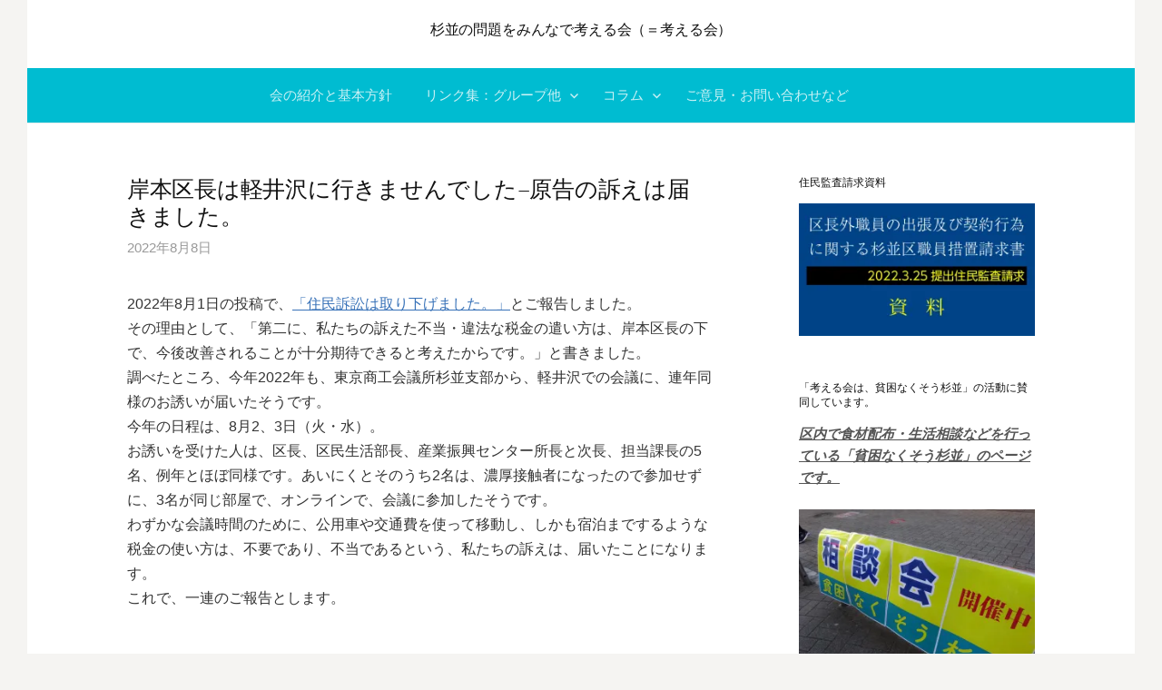

--- FILE ---
content_type: text/html; charset=UTF-8
request_url: http://suginami.kangaeru.tokyo/?p=2115
body_size: 13610
content:
<!DOCTYPE html>
<!--[if IE 8]>
<html class="ie8" lang="ja">
<![endif]-->
<!--[if !(IE 8) ]><!-->
<html lang="ja">
<!--<![endif]-->
<head>
<meta charset="UTF-8">
<meta name="viewport" content="width=device-width, initial-scale=1">
<link rel="profile" href="http://gmpg.org/xfn/11">
<link rel="pingback" href="http://suginami.kangaeru.tokyo/xmlrpc.php">
<!--[if lt IE 9]>
<script src="http://suginami.kangaeru.tokyo/wp-content/themes/first/js/html5shiv.js"></script>
<![endif]-->
<title>岸本区長は軽井沢に行きませんでした&#8211;原告の訴えは届きました。 &#8211; 杉並の問題をみんなで考える会（＝考える会）</title>
<meta name='robots' content='max-image-preview:large' />
<link rel='dns-prefetch' href='//stats.wp.com' />
<link rel='dns-prefetch' href='//fonts.googleapis.com' />
<link rel='dns-prefetch' href='//v0.wordpress.com' />
<link rel='dns-prefetch' href='//i0.wp.com' />
<link rel="alternate" type="application/rss+xml" title="杉並の問題をみんなで考える会（＝考える会） &raquo; フィード" href="http://suginami.kangaeru.tokyo/?feed=rss2" />
<link rel="alternate" type="application/rss+xml" title="杉並の問題をみんなで考える会（＝考える会） &raquo; コメントフィード" href="http://suginami.kangaeru.tokyo/?feed=comments-rss2" />
<script type="text/javascript">
window._wpemojiSettings = {"baseUrl":"https:\/\/s.w.org\/images\/core\/emoji\/14.0.0\/72x72\/","ext":".png","svgUrl":"https:\/\/s.w.org\/images\/core\/emoji\/14.0.0\/svg\/","svgExt":".svg","source":{"concatemoji":"http:\/\/suginami.kangaeru.tokyo\/wp-includes\/js\/wp-emoji-release.min.js?ver=6.2.8"}};
/*! This file is auto-generated */
!function(e,a,t){var n,r,o,i=a.createElement("canvas"),p=i.getContext&&i.getContext("2d");function s(e,t){p.clearRect(0,0,i.width,i.height),p.fillText(e,0,0);e=i.toDataURL();return p.clearRect(0,0,i.width,i.height),p.fillText(t,0,0),e===i.toDataURL()}function c(e){var t=a.createElement("script");t.src=e,t.defer=t.type="text/javascript",a.getElementsByTagName("head")[0].appendChild(t)}for(o=Array("flag","emoji"),t.supports={everything:!0,everythingExceptFlag:!0},r=0;r<o.length;r++)t.supports[o[r]]=function(e){if(p&&p.fillText)switch(p.textBaseline="top",p.font="600 32px Arial",e){case"flag":return s("\ud83c\udff3\ufe0f\u200d\u26a7\ufe0f","\ud83c\udff3\ufe0f\u200b\u26a7\ufe0f")?!1:!s("\ud83c\uddfa\ud83c\uddf3","\ud83c\uddfa\u200b\ud83c\uddf3")&&!s("\ud83c\udff4\udb40\udc67\udb40\udc62\udb40\udc65\udb40\udc6e\udb40\udc67\udb40\udc7f","\ud83c\udff4\u200b\udb40\udc67\u200b\udb40\udc62\u200b\udb40\udc65\u200b\udb40\udc6e\u200b\udb40\udc67\u200b\udb40\udc7f");case"emoji":return!s("\ud83e\udef1\ud83c\udffb\u200d\ud83e\udef2\ud83c\udfff","\ud83e\udef1\ud83c\udffb\u200b\ud83e\udef2\ud83c\udfff")}return!1}(o[r]),t.supports.everything=t.supports.everything&&t.supports[o[r]],"flag"!==o[r]&&(t.supports.everythingExceptFlag=t.supports.everythingExceptFlag&&t.supports[o[r]]);t.supports.everythingExceptFlag=t.supports.everythingExceptFlag&&!t.supports.flag,t.DOMReady=!1,t.readyCallback=function(){t.DOMReady=!0},t.supports.everything||(n=function(){t.readyCallback()},a.addEventListener?(a.addEventListener("DOMContentLoaded",n,!1),e.addEventListener("load",n,!1)):(e.attachEvent("onload",n),a.attachEvent("onreadystatechange",function(){"complete"===a.readyState&&t.readyCallback()})),(e=t.source||{}).concatemoji?c(e.concatemoji):e.wpemoji&&e.twemoji&&(c(e.twemoji),c(e.wpemoji)))}(window,document,window._wpemojiSettings);
</script>
<style type="text/css">
img.wp-smiley,
img.emoji {
	display: inline !important;
	border: none !important;
	box-shadow: none !important;
	height: 1em !important;
	width: 1em !important;
	margin: 0 0.07em !important;
	vertical-align: -0.1em !important;
	background: none !important;
	padding: 0 !important;
}
</style>
	<link rel='stylesheet' id='wp-block-library-css' href='http://suginami.kangaeru.tokyo/wp-includes/css/dist/block-library/style.min.css?ver=6.2.8' type='text/css' media='all' />
<style id='wp-block-library-inline-css' type='text/css'>
.has-text-align-justify{text-align:justify;}
</style>
<link rel='stylesheet' id='mediaelement-css' href='http://suginami.kangaeru.tokyo/wp-includes/js/mediaelement/mediaelementplayer-legacy.min.css?ver=4.2.17' type='text/css' media='all' />
<link rel='stylesheet' id='wp-mediaelement-css' href='http://suginami.kangaeru.tokyo/wp-includes/js/mediaelement/wp-mediaelement.min.css?ver=6.2.8' type='text/css' media='all' />
<link rel='stylesheet' id='classic-theme-styles-css' href='http://suginami.kangaeru.tokyo/wp-includes/css/classic-themes.min.css?ver=6.2.8' type='text/css' media='all' />
<style id='global-styles-inline-css' type='text/css'>
body{--wp--preset--color--black: #000000;--wp--preset--color--cyan-bluish-gray: #abb8c3;--wp--preset--color--white: #ffffff;--wp--preset--color--pale-pink: #f78da7;--wp--preset--color--vivid-red: #cf2e2e;--wp--preset--color--luminous-vivid-orange: #ff6900;--wp--preset--color--luminous-vivid-amber: #fcb900;--wp--preset--color--light-green-cyan: #7bdcb5;--wp--preset--color--vivid-green-cyan: #00d084;--wp--preset--color--pale-cyan-blue: #8ed1fc;--wp--preset--color--vivid-cyan-blue: #0693e3;--wp--preset--color--vivid-purple: #9b51e0;--wp--preset--gradient--vivid-cyan-blue-to-vivid-purple: linear-gradient(135deg,rgba(6,147,227,1) 0%,rgb(155,81,224) 100%);--wp--preset--gradient--light-green-cyan-to-vivid-green-cyan: linear-gradient(135deg,rgb(122,220,180) 0%,rgb(0,208,130) 100%);--wp--preset--gradient--luminous-vivid-amber-to-luminous-vivid-orange: linear-gradient(135deg,rgba(252,185,0,1) 0%,rgba(255,105,0,1) 100%);--wp--preset--gradient--luminous-vivid-orange-to-vivid-red: linear-gradient(135deg,rgba(255,105,0,1) 0%,rgb(207,46,46) 100%);--wp--preset--gradient--very-light-gray-to-cyan-bluish-gray: linear-gradient(135deg,rgb(238,238,238) 0%,rgb(169,184,195) 100%);--wp--preset--gradient--cool-to-warm-spectrum: linear-gradient(135deg,rgb(74,234,220) 0%,rgb(151,120,209) 20%,rgb(207,42,186) 40%,rgb(238,44,130) 60%,rgb(251,105,98) 80%,rgb(254,248,76) 100%);--wp--preset--gradient--blush-light-purple: linear-gradient(135deg,rgb(255,206,236) 0%,rgb(152,150,240) 100%);--wp--preset--gradient--blush-bordeaux: linear-gradient(135deg,rgb(254,205,165) 0%,rgb(254,45,45) 50%,rgb(107,0,62) 100%);--wp--preset--gradient--luminous-dusk: linear-gradient(135deg,rgb(255,203,112) 0%,rgb(199,81,192) 50%,rgb(65,88,208) 100%);--wp--preset--gradient--pale-ocean: linear-gradient(135deg,rgb(255,245,203) 0%,rgb(182,227,212) 50%,rgb(51,167,181) 100%);--wp--preset--gradient--electric-grass: linear-gradient(135deg,rgb(202,248,128) 0%,rgb(113,206,126) 100%);--wp--preset--gradient--midnight: linear-gradient(135deg,rgb(2,3,129) 0%,rgb(40,116,252) 100%);--wp--preset--duotone--dark-grayscale: url('#wp-duotone-dark-grayscale');--wp--preset--duotone--grayscale: url('#wp-duotone-grayscale');--wp--preset--duotone--purple-yellow: url('#wp-duotone-purple-yellow');--wp--preset--duotone--blue-red: url('#wp-duotone-blue-red');--wp--preset--duotone--midnight: url('#wp-duotone-midnight');--wp--preset--duotone--magenta-yellow: url('#wp-duotone-magenta-yellow');--wp--preset--duotone--purple-green: url('#wp-duotone-purple-green');--wp--preset--duotone--blue-orange: url('#wp-duotone-blue-orange');--wp--preset--font-size--small: 13px;--wp--preset--font-size--medium: 20px;--wp--preset--font-size--large: 36px;--wp--preset--font-size--x-large: 42px;--wp--preset--spacing--20: 0.44rem;--wp--preset--spacing--30: 0.67rem;--wp--preset--spacing--40: 1rem;--wp--preset--spacing--50: 1.5rem;--wp--preset--spacing--60: 2.25rem;--wp--preset--spacing--70: 3.38rem;--wp--preset--spacing--80: 5.06rem;--wp--preset--shadow--natural: 6px 6px 9px rgba(0, 0, 0, 0.2);--wp--preset--shadow--deep: 12px 12px 50px rgba(0, 0, 0, 0.4);--wp--preset--shadow--sharp: 6px 6px 0px rgba(0, 0, 0, 0.2);--wp--preset--shadow--outlined: 6px 6px 0px -3px rgba(255, 255, 255, 1), 6px 6px rgba(0, 0, 0, 1);--wp--preset--shadow--crisp: 6px 6px 0px rgba(0, 0, 0, 1);}:where(.is-layout-flex){gap: 0.5em;}body .is-layout-flow > .alignleft{float: left;margin-inline-start: 0;margin-inline-end: 2em;}body .is-layout-flow > .alignright{float: right;margin-inline-start: 2em;margin-inline-end: 0;}body .is-layout-flow > .aligncenter{margin-left: auto !important;margin-right: auto !important;}body .is-layout-constrained > .alignleft{float: left;margin-inline-start: 0;margin-inline-end: 2em;}body .is-layout-constrained > .alignright{float: right;margin-inline-start: 2em;margin-inline-end: 0;}body .is-layout-constrained > .aligncenter{margin-left: auto !important;margin-right: auto !important;}body .is-layout-constrained > :where(:not(.alignleft):not(.alignright):not(.alignfull)){max-width: var(--wp--style--global--content-size);margin-left: auto !important;margin-right: auto !important;}body .is-layout-constrained > .alignwide{max-width: var(--wp--style--global--wide-size);}body .is-layout-flex{display: flex;}body .is-layout-flex{flex-wrap: wrap;align-items: center;}body .is-layout-flex > *{margin: 0;}:where(.wp-block-columns.is-layout-flex){gap: 2em;}.has-black-color{color: var(--wp--preset--color--black) !important;}.has-cyan-bluish-gray-color{color: var(--wp--preset--color--cyan-bluish-gray) !important;}.has-white-color{color: var(--wp--preset--color--white) !important;}.has-pale-pink-color{color: var(--wp--preset--color--pale-pink) !important;}.has-vivid-red-color{color: var(--wp--preset--color--vivid-red) !important;}.has-luminous-vivid-orange-color{color: var(--wp--preset--color--luminous-vivid-orange) !important;}.has-luminous-vivid-amber-color{color: var(--wp--preset--color--luminous-vivid-amber) !important;}.has-light-green-cyan-color{color: var(--wp--preset--color--light-green-cyan) !important;}.has-vivid-green-cyan-color{color: var(--wp--preset--color--vivid-green-cyan) !important;}.has-pale-cyan-blue-color{color: var(--wp--preset--color--pale-cyan-blue) !important;}.has-vivid-cyan-blue-color{color: var(--wp--preset--color--vivid-cyan-blue) !important;}.has-vivid-purple-color{color: var(--wp--preset--color--vivid-purple) !important;}.has-black-background-color{background-color: var(--wp--preset--color--black) !important;}.has-cyan-bluish-gray-background-color{background-color: var(--wp--preset--color--cyan-bluish-gray) !important;}.has-white-background-color{background-color: var(--wp--preset--color--white) !important;}.has-pale-pink-background-color{background-color: var(--wp--preset--color--pale-pink) !important;}.has-vivid-red-background-color{background-color: var(--wp--preset--color--vivid-red) !important;}.has-luminous-vivid-orange-background-color{background-color: var(--wp--preset--color--luminous-vivid-orange) !important;}.has-luminous-vivid-amber-background-color{background-color: var(--wp--preset--color--luminous-vivid-amber) !important;}.has-light-green-cyan-background-color{background-color: var(--wp--preset--color--light-green-cyan) !important;}.has-vivid-green-cyan-background-color{background-color: var(--wp--preset--color--vivid-green-cyan) !important;}.has-pale-cyan-blue-background-color{background-color: var(--wp--preset--color--pale-cyan-blue) !important;}.has-vivid-cyan-blue-background-color{background-color: var(--wp--preset--color--vivid-cyan-blue) !important;}.has-vivid-purple-background-color{background-color: var(--wp--preset--color--vivid-purple) !important;}.has-black-border-color{border-color: var(--wp--preset--color--black) !important;}.has-cyan-bluish-gray-border-color{border-color: var(--wp--preset--color--cyan-bluish-gray) !important;}.has-white-border-color{border-color: var(--wp--preset--color--white) !important;}.has-pale-pink-border-color{border-color: var(--wp--preset--color--pale-pink) !important;}.has-vivid-red-border-color{border-color: var(--wp--preset--color--vivid-red) !important;}.has-luminous-vivid-orange-border-color{border-color: var(--wp--preset--color--luminous-vivid-orange) !important;}.has-luminous-vivid-amber-border-color{border-color: var(--wp--preset--color--luminous-vivid-amber) !important;}.has-light-green-cyan-border-color{border-color: var(--wp--preset--color--light-green-cyan) !important;}.has-vivid-green-cyan-border-color{border-color: var(--wp--preset--color--vivid-green-cyan) !important;}.has-pale-cyan-blue-border-color{border-color: var(--wp--preset--color--pale-cyan-blue) !important;}.has-vivid-cyan-blue-border-color{border-color: var(--wp--preset--color--vivid-cyan-blue) !important;}.has-vivid-purple-border-color{border-color: var(--wp--preset--color--vivid-purple) !important;}.has-vivid-cyan-blue-to-vivid-purple-gradient-background{background: var(--wp--preset--gradient--vivid-cyan-blue-to-vivid-purple) !important;}.has-light-green-cyan-to-vivid-green-cyan-gradient-background{background: var(--wp--preset--gradient--light-green-cyan-to-vivid-green-cyan) !important;}.has-luminous-vivid-amber-to-luminous-vivid-orange-gradient-background{background: var(--wp--preset--gradient--luminous-vivid-amber-to-luminous-vivid-orange) !important;}.has-luminous-vivid-orange-to-vivid-red-gradient-background{background: var(--wp--preset--gradient--luminous-vivid-orange-to-vivid-red) !important;}.has-very-light-gray-to-cyan-bluish-gray-gradient-background{background: var(--wp--preset--gradient--very-light-gray-to-cyan-bluish-gray) !important;}.has-cool-to-warm-spectrum-gradient-background{background: var(--wp--preset--gradient--cool-to-warm-spectrum) !important;}.has-blush-light-purple-gradient-background{background: var(--wp--preset--gradient--blush-light-purple) !important;}.has-blush-bordeaux-gradient-background{background: var(--wp--preset--gradient--blush-bordeaux) !important;}.has-luminous-dusk-gradient-background{background: var(--wp--preset--gradient--luminous-dusk) !important;}.has-pale-ocean-gradient-background{background: var(--wp--preset--gradient--pale-ocean) !important;}.has-electric-grass-gradient-background{background: var(--wp--preset--gradient--electric-grass) !important;}.has-midnight-gradient-background{background: var(--wp--preset--gradient--midnight) !important;}.has-small-font-size{font-size: var(--wp--preset--font-size--small) !important;}.has-medium-font-size{font-size: var(--wp--preset--font-size--medium) !important;}.has-large-font-size{font-size: var(--wp--preset--font-size--large) !important;}.has-x-large-font-size{font-size: var(--wp--preset--font-size--x-large) !important;}
.wp-block-navigation a:where(:not(.wp-element-button)){color: inherit;}
:where(.wp-block-columns.is-layout-flex){gap: 2em;}
.wp-block-pullquote{font-size: 1.5em;line-height: 1.6;}
</style>
<link rel='stylesheet' id='first-font-css' href='https://fonts.googleapis.com/css?family=Source+Sans+Pro%3A400%2C400italic%2C600%2C700%7CPlayfair+Display%3A400&#038;subset=latin%2Clatin-ext' type='text/css' media='all' />
<link rel='stylesheet' id='first-genericons-css' href='http://suginami.kangaeru.tokyo/wp-content/themes/first/genericons/genericons.css?ver=3.3' type='text/css' media='all' />
<link rel='stylesheet' id='first-normalize-css' href='http://suginami.kangaeru.tokyo/wp-content/themes/first/css/normalize.css?ver=3.0.2' type='text/css' media='all' />
<link rel='stylesheet' id='first-style-css' href='http://suginami.kangaeru.tokyo/wp-content/themes/first/style.css?ver=2.0.4' type='text/css' media='all' />
<!--[if IE 8]>
<link rel='stylesheet' id='first-non-responsive-css' href='http://suginami.kangaeru.tokyo/wp-content/themes/first/css/non-responsive.css' type='text/css' media='all' />
<![endif]-->
<link rel='stylesheet' id='first-style-ja-css' href='http://suginami.kangaeru.tokyo/wp-content/themes/first/css/ja.css' type='text/css' media='all' />
<link rel='stylesheet' id='fancybox-css' href='http://suginami.kangaeru.tokyo/wp-content/plugins/easy-fancybox/css/jquery.fancybox.min.css?ver=1.3.24' type='text/css' media='screen' />
<!--[if lt IE 9]>
<link rel='stylesheet' id='fancybox-ie-css' href='http://suginami.kangaeru.tokyo/wp-content/plugins/easy-fancybox/css/jquery.fancybox-ie.min.css?ver=1.3.24' type='text/css' media='screen' />
<style id='fancybox-ie-inline-css' type='text/css'>
/* IE6 */
.fancybox-ie6 #fancybox-close{background:transparent;filter:progid:DXImageTransform.Microsoft.AlphaImageLoader(src="http://suginami.kangaeru.tokyo/wp-content/plugins/easy-fancybox/images/fancy_close.png",sizingMethod="scale")}
.fancybox-ie6 #fancybox-left-ico{background:transparent;filter:progid:DXImageTransform.Microsoft.AlphaImageLoader(src="http://suginami.kangaeru.tokyo/wp-content/plugins/easy-fancybox/images/fancy_nav_left.png",sizingMethod="scale")}
.fancybox-ie6 #fancybox-right-ico{background:transparent;filter:progid:DXImageTransform.Microsoft.AlphaImageLoader(src="http://suginami.kangaeru.tokyo/wp-content/plugins/easy-fancybox/images/fancy_nav_right.png",sizingMethod="scale")}
.fancybox-ie6 #fancybox-title-over{background:transparent;filter:progid:DXImageTransform.Microsoft.AlphaImageLoader(src="http://suginami.kangaeru.tokyo/wp-content/plugins/easy-fancybox/images/fancy_title_over.png",sizingMethod="scale");zoom:1}
.fancybox-ie6 #fancybox-title-float-left{background:transparent;filter:progid:DXImageTransform.Microsoft.AlphaImageLoader(src="http://suginami.kangaeru.tokyo/wp-content/plugins/easy-fancybox/images/fancy_title_left.png",sizingMethod="scale")}
.fancybox-ie6 #fancybox-title-float-main{background:transparent;filter:progid:DXImageTransform.Microsoft.AlphaImageLoader(src="http://suginami.kangaeru.tokyo/wp-content/plugins/easy-fancybox/images/fancy_title_main.png",sizingMethod="scale")}
.fancybox-ie6 #fancybox-title-float-right{background:transparent;filter:progid:DXImageTransform.Microsoft.AlphaImageLoader(src="http://suginami.kangaeru.tokyo/wp-content/plugins/easy-fancybox/images/fancy_title_right.png",sizingMethod="scale")}
#fancybox-loading.fancybox-ie6 div{background:transparent;filter:progid:DXImageTransform.Microsoft.AlphaImageLoader(src="http://suginami.kangaeru.tokyo/wp-content/plugins/easy-fancybox/images/fancy_loading.png",sizingMethod="scale")}
/* IE6, IE7, IE8 */
.fancybox-ie #fancybox-title-over{background-image:url(http://suginami.kangaeru.tokyo/wp-content/plugins/easy-fancybox/images/fancy_title_over.png)}
.fancybox-ie #fancybox-bg-n{filter:progid:DXImageTransform.Microsoft.AlphaImageLoader(src="http://suginami.kangaeru.tokyo/wp-content/plugins/easy-fancybox/images/fancy_shadow_n.png",sizingMethod="scale")}
.fancybox-ie #fancybox-bg-ne{filter:progid:DXImageTransform.Microsoft.AlphaImageLoader(src="http://suginami.kangaeru.tokyo/wp-content/plugins/easy-fancybox/images/fancy_shadow_ne.png",sizingMethod="scale")}
.fancybox-ie #fancybox-bg-e{filter:progid:DXImageTransform.Microsoft.AlphaImageLoader(src="http://suginami.kangaeru.tokyo/wp-content/plugins/easy-fancybox/images/fancy_shadow_e.png",sizingMethod="scale")}
.fancybox-ie #fancybox-bg-se{filter:progid:DXImageTransform.Microsoft.AlphaImageLoader(src="http://suginami.kangaeru.tokyo/wp-content/plugins/easy-fancybox/images/fancy_shadow_se.png",sizingMethod="scale")}
.fancybox-ie #fancybox-bg-s{filter:progid:DXImageTransform.Microsoft.AlphaImageLoader(src="http://suginami.kangaeru.tokyo/wp-content/plugins/easy-fancybox/images/fancy_shadow_s.png",sizingMethod="scale")}
.fancybox-ie #fancybox-bg-sw{filter:progid:DXImageTransform.Microsoft.AlphaImageLoader(src="http://suginami.kangaeru.tokyo/wp-content/plugins/easy-fancybox/images/fancy_shadow_sw.png",sizingMethod="scale")}
.fancybox-ie #fancybox-bg-w{filter:progid:DXImageTransform.Microsoft.AlphaImageLoader(src="http://suginami.kangaeru.tokyo/wp-content/plugins/easy-fancybox/images/fancy_shadow_w.png",sizingMethod="scale")}
.fancybox-ie #fancybox-bg-nw{filter:progid:DXImageTransform.Microsoft.AlphaImageLoader(src="http://suginami.kangaeru.tokyo/wp-content/plugins/easy-fancybox/images/fancy_shadow_nw.png",sizingMethod="scale")}
</style>
<![endif]-->
<link rel='stylesheet' id='jetpack_css-css' href='http://suginami.kangaeru.tokyo/wp-content/plugins/jetpack/css/jetpack.css?ver=12.6.3' type='text/css' media='all' />
<script type='text/javascript' src='http://suginami.kangaeru.tokyo/wp-includes/js/jquery/jquery.min.js?ver=3.6.4' id='jquery-core-js'></script>
<script type='text/javascript' src='http://suginami.kangaeru.tokyo/wp-includes/js/jquery/jquery-migrate.min.js?ver=3.4.0' id='jquery-migrate-js'></script>
<link rel="https://api.w.org/" href="http://suginami.kangaeru.tokyo/index.php?rest_route=/" /><link rel="alternate" type="application/json" href="http://suginami.kangaeru.tokyo/index.php?rest_route=/wp/v2/posts/2115" /><link rel="EditURI" type="application/rsd+xml" title="RSD" href="http://suginami.kangaeru.tokyo/xmlrpc.php?rsd" />
<link rel="wlwmanifest" type="application/wlwmanifest+xml" href="http://suginami.kangaeru.tokyo/wp-includes/wlwmanifest.xml" />
<meta name="generator" content="WordPress 6.2.8" />
<link rel="canonical" href="http://suginami.kangaeru.tokyo/?p=2115" />
<link rel='shortlink' href='https://wp.me/p9olLk-y7' />
<link rel="alternate" type="application/json+oembed" href="http://suginami.kangaeru.tokyo/index.php?rest_route=%2Foembed%2F1.0%2Fembed&#038;url=http%3A%2F%2Fsuginami.kangaeru.tokyo%2F%3Fp%3D2115" />
<link rel="alternate" type="text/xml+oembed" href="http://suginami.kangaeru.tokyo/index.php?rest_route=%2Foembed%2F1.0%2Fembed&#038;url=http%3A%2F%2Fsuginami.kangaeru.tokyo%2F%3Fp%3D2115&#038;format=xml" />
	<style>img#wpstats{display:none}</style>
			<style type="text/css">
		/* Fonts */
				html {
			font-size: 70%;
		}
				body {
									font-size: 16px;
					}
				@media screen and (max-width: 782px) {
						html {
				font-size: 63%;
			}
									body {
				font-size: 15px;
			}
					}
							h1, h2, h3, h4, h5, h6 {
				font-family: 'Playfair Display';
				font-weight: 400;
			}
		
		/* Colors */
								.site-bar, .main-navigation ul ul {
				background-color: #00bcd1;
			}
									.footer-area {
				background-color: #f9f9f9;
			}
											
				/* Title */
			.site-title {
												font-weight: 400;
												font-size: 16px;
																							}
									@media screen and (max-width: 782px) {
				.site-title {
					font-size: 14.4px;
				}
			}
					
			</style>
		<style type="text/css" id="first-custom-css">
			</style>
	<style type="text/css" id="custom-background-css">
body.custom-background { background-color: #f5f4f2; }
</style>
	<style type="text/css" id="wp-custom-css">h2 {
border-left:7px solid #48832C;
border-bottom:2px solid #48832C;
padding:3px 15px 5px;
}</style></head>

<body class="post-template-default single single-post postid-2115 single-format-standard custom-background has-avatars boxed footer-1">
<div id="page" class="hfeed site">
	<a class="skip-link screen-reader-text" href="#content">コンテンツへスキップ</a>

	<header id="masthead" class="site-header" role="banner">
		<div class="site-top">
			<div class="site-top-table">
				<div class="site-branding">
												<h1 class="site-title"><a href="http://suginami.kangaeru.tokyo/" rel="home">杉並の問題をみんなで考える会（＝考える会）</a></h1>
												</div>

							</div>
		</div>

				<div class="site-bar">
			<nav id="site-navigation" class="main-navigation" role="navigation">
				<div class="menu-toggle">メニュー</div>
				<div class="menu-top%e3%83%a1%e3%83%8b%e3%83%a5%e3%83%bc-container"><ul id="menu-top%e3%83%a1%e3%83%8b%e3%83%a5%e3%83%bc" class="menu"><li id="menu-item-47" class="menu-item menu-item-type-post_type menu-item-object-page menu-item-47"><a href="http://suginami.kangaeru.tokyo/?page_id=2">会の紹介と基本方針</a></li>
<li id="menu-item-1128" class="menu-item menu-item-type-post_type menu-item-object-page menu-item-has-children menu-item-1128"><a href="http://suginami.kangaeru.tokyo/?page_id=1126">リンク集：グループ他</a>
<ul class="sub-menu">
	<li id="menu-item-1122" class="menu-item menu-item-type-post_type menu-item-object-page menu-item-1122"><a href="http://suginami.kangaeru.tokyo/?page_id=814">高嶋伸欣コーナー</a></li>
	<li id="menu-item-46" class="menu-item menu-item-type-post_type menu-item-object-page menu-item-46"><a href="http://suginami.kangaeru.tokyo/?page_id=43">杉並の問題を考えるグループリンク集</a></li>
</ul>
</li>
<li id="menu-item-455" class="menu-item menu-item-type-post_type menu-item-object-page menu-item-has-children menu-item-455"><a href="http://suginami.kangaeru.tokyo/?page_id=453">コラム</a>
<ul class="sub-menu">
	<li id="menu-item-58" class="menu-item menu-item-type-post_type menu-item-object-page menu-item-58"><a href="http://suginami.kangaeru.tokyo/?page_id=48">２月１６日 松尾ゆり議員の一般質問から《女性政策に関する質問》</a></li>
	<li id="menu-item-110" class="menu-item menu-item-type-post_type menu-item-object-page menu-item-has-children menu-item-110"><a href="http://suginami.kangaeru.tokyo/?page_id=107">保育園問題を考える</a>
	<ul class="sub-menu">
		<li id="menu-item-1148" class="menu-item menu-item-type-post_type menu-item-object-page menu-item-1148"><a href="http://suginami.kangaeru.tokyo/?page_id=107">保育園問題を考える</a></li>
		<li id="menu-item-189" class="menu-item menu-item-type-post_type menu-item-object-page menu-item-189"><a href="http://suginami.kangaeru.tokyo/?page_id=186">イクジイの区議会傍聴記</a></li>
		<li id="menu-item-236" class="menu-item menu-item-type-post_type menu-item-object-page menu-item-236"><a href="http://suginami.kangaeru.tokyo/?page_id=234">続・イクジイの区議会傍聴記</a></li>
		<li id="menu-item-1142" class="menu-item menu-item-type-post_type menu-item-object-page menu-item-1142"><a href="http://suginami.kangaeru.tokyo/?page_id=443">イクジイの区議会傍聴記（2月16日）</a></li>
	</ul>
</li>
</ul>
</li>
<li id="menu-item-244" class="menu-item menu-item-type-post_type menu-item-object-page menu-item-244"><a href="http://suginami.kangaeru.tokyo/?page_id=242">ご意見・お問い合わせなど</a></li>
</ul></div>							</nav><!-- #site-navigation -->
		</div>
		
			</header><!-- #masthead -->

	<div id="content" class="site-content">

	<div id="primary" class="content-area">
		<main id="main" class="site-main" role="main">

		
			
<article id="post-2115" class="post-2115 post type-post status-publish format-standard hentry category-1">
	<header class="entry-header">
		<h1 class="entry-title">岸本区長は軽井沢に行きませんでした&#8211;原告の訴えは届きました。</h1>
			<div class="entry-meta entry-header-meta">
		<span class="posted-on">
			<a href="http://suginami.kangaeru.tokyo/?p=2115" rel="bookmark"><time class="entry-date published updated" datetime="2022-08-08T11:27:43+09:00">2022年8月8日</time></a>		</span>
							</div><!-- .entry-meta -->
				</header><!-- .entry-header -->

	<div class="entry-content">
		
<p>2022年8月1日の投稿で、<a href="http://suginami.kangaeru.tokyo/?p=2107">「住民訴訟は取り下げました。」</a>とご報告しました。<br> その理由として、「第二に、私たちの訴えた不当・違法な税金の遣い方は、岸本区長の下で、今後改善されることが十分期待できると考えたからです。」と書きました。<br> 調べたところ、今年2022年も、東京商工会議所杉並支部から、軽井沢での会議に、連年同様のお誘いが届いたそうです。<br> 今年の日程は、8月2、3日（火・水）。<br> お誘いを受けた人は、区長、区民生活部長、産業振興センター所長と次長、担当課長の5名、例年とほぼ同様です。あいにくとそのうち2名は、濃厚接触者になったので参加せずに、3名が同じ部屋で、オンラインで、会議に参加したそうです。<br> わずかな会議時間のために、公用車や交通費を使って移動し、しかも宿泊までするような税金の使い方は、不要であり、不当であるという、私たちの訴えは、届いたことになります。<br> これで、一連のご報告とします。</p>
			</div><!-- .entry-content -->

		<footer class="entry-meta entry-footer entry-footer-meta">
				<span class="cat-links">
			<a href="http://suginami.kangaeru.tokyo/?cat=1" rel="category">未分類</a>		</span>
					</footer><!-- .entry-meta -->
	</article><!-- #post-## -->


				<nav class="navigation post-navigation" role="navigation">
		<h1 class="screen-reader-text">投稿ナビゲーション</h1>
		<div class="nav-links">
			<div class="nav-previous"><div class="post-nav-title">古い投稿</div><a href="http://suginami.kangaeru.tokyo/?p=2107" rel="prev">住民訴訟は取り下げました。</a></div><div class="nav-next"><div class="post-nav-title">新しい投稿</div><a href="http://suginami.kangaeru.tokyo/?p=2225" rel="next">通信(四國光さん『四國五郎』)送ります（竹内）</a></div>		</div><!-- .nav-links -->
	</nav><!-- .navigation -->
	
			
		
		</main><!-- #main -->
	</div><!-- #primary -->


<div id="secondary" class="sidebar-area" role="complementary">
	<div class="widget-area">
		<aside id="text-8" class="widget widget_text"><h1 class="widget-title">住民監査請求資料</h1>			<div class="textwidget"><p><a href="http://suginami.kangaeru.tokyo/?page_id=2073"><img decoding="async" loading="lazy" class="aligncenter size-medium wp-image-2087" src="https://i0.wp.com/suginami.kangaeru.tokyo/wp-content/uploads/2022/03/37a7e85989921babd47e33f16ada0f90-1.jpg?resize=300%2C169" alt="" width="300" height="169" data-recalc-dims="1" srcset="https://i0.wp.com/suginami.kangaeru.tokyo/wp-content/uploads/2022/03/37a7e85989921babd47e33f16ada0f90-1.jpg?w=900 900w, https://i0.wp.com/suginami.kangaeru.tokyo/wp-content/uploads/2022/03/37a7e85989921babd47e33f16ada0f90-1.jpg?resize=300%2C169 300w, https://i0.wp.com/suginami.kangaeru.tokyo/wp-content/uploads/2022/03/37a7e85989921babd47e33f16ada0f90-1.jpg?resize=768%2C432 768w, https://i0.wp.com/suginami.kangaeru.tokyo/wp-content/uploads/2022/03/37a7e85989921babd47e33f16ada0f90-1.jpg?resize=644%2C362 644w" sizes="(max-width: 300px) 100vw, 300px" /></a></p>
</div>
		</aside><aside id="text-6" class="widget widget_text"><h1 class="widget-title">「考える会は、貧困なくそう杉並」の活動に賛同しています。</h1>			<div class="textwidget"><p><a href="http://suginami.kangaeru.tokyo/?page_id=2241" target="_blank" rel="noopener"><em><strong>区内で食材配布・生活相談などを行っている「貧困なくそう杉並」のページです。</strong></em></a></p>
<p><a href="https://i0.wp.com/suginami.kangaeru.tokyo/wp-content/uploads/2021/01/DSC02130-e1612011087768.jpg"><img decoding="async" loading="lazy" class="aligncenter size-medium wp-image-1854" src="https://i0.wp.com/suginami.kangaeru.tokyo/wp-content/uploads/2021/01/DSC02130.jpg?resize=300%2C225" alt="" width="300" height="225" data-recalc-dims="1" /></a></p>
</div>
		</aside><aside id="text-5" class="widget widget_text"><h1 class="widget-title">杉並の問題を考えるmap2019春版</h1>			<div class="textwidget"><p><strong>「杉並の問題を考えるmap」2019春版です。</strong></p>
<p><a href="https://i0.wp.com/suginami.kangaeru.tokyo/wp-content/uploads/2019/11/kangaerumap2019Apr-1.png"><img decoding="async" loading="lazy" class="aligncenter size-medium wp-image-1645" src="https://i0.wp.com/suginami.kangaeru.tokyo/wp-content/uploads/2019/11/kangaerumap2019Apr-1.png?resize=300%2C212" alt="" width="300" height="212" data-recalc-dims="1" srcset="https://i0.wp.com/suginami.kangaeru.tokyo/wp-content/uploads/2019/11/kangaerumap2019Apr-1.png?w=1984 1984w, https://i0.wp.com/suginami.kangaeru.tokyo/wp-content/uploads/2019/11/kangaerumap2019Apr-1.png?resize=300%2C212 300w, https://i0.wp.com/suginami.kangaeru.tokyo/wp-content/uploads/2019/11/kangaerumap2019Apr-1.png?resize=768%2C543 768w, https://i0.wp.com/suginami.kangaeru.tokyo/wp-content/uploads/2019/11/kangaerumap2019Apr-1.png?resize=644%2C455 644w, https://i0.wp.com/suginami.kangaeru.tokyo/wp-content/uploads/2019/11/kangaerumap2019Apr-1.png?w=1288 1288w, https://i0.wp.com/suginami.kangaeru.tokyo/wp-content/uploads/2019/11/kangaerumap2019Apr-1.png?w=1932 1932w" sizes="(max-width: 300px) 100vw, 300px" /></a><a href="https://i0.wp.com/suginami.kangaeru.tokyo/wp-content/uploads/2019/11/kangaerumap2019Apr-2.png"><img decoding="async" loading="lazy" class="aligncenter size-medium wp-image-1644" src="https://i0.wp.com/suginami.kangaeru.tokyo/wp-content/uploads/2019/11/kangaerumap2019Apr-2.png?resize=300%2C210" alt="" width="300" height="210" data-recalc-dims="1" srcset="https://i0.wp.com/suginami.kangaeru.tokyo/wp-content/uploads/2019/11/kangaerumap2019Apr-2.png?w=1936 1936w, https://i0.wp.com/suginami.kangaeru.tokyo/wp-content/uploads/2019/11/kangaerumap2019Apr-2.png?resize=300%2C210 300w, https://i0.wp.com/suginami.kangaeru.tokyo/wp-content/uploads/2019/11/kangaerumap2019Apr-2.png?resize=768%2C537 768w, https://i0.wp.com/suginami.kangaeru.tokyo/wp-content/uploads/2019/11/kangaerumap2019Apr-2.png?resize=644%2C450 644w, https://i0.wp.com/suginami.kangaeru.tokyo/wp-content/uploads/2019/11/kangaerumap2019Apr-2.png?w=1288 1288w" sizes="(max-width: 300px) 100vw, 300px" /></a></p>
<p><a href="http://suginami.kangaeru.tokyo/wp-content/uploads/2019/11/kangaerumap2019Apr.pdf" target="_blank" rel="noopener">PDFはこちらから</a></p>
</div>
		</aside>
		<aside id="recent-posts-3" class="widget widget_recent_entries">
		<h1 class="widget-title">最近の投稿</h1>
		<ul>
											<li>
					<a href="http://suginami.kangaeru.tokyo/?p=2259">『戦雲』いくさふむ　上映のお知らせ</a>
											<span class="post-date">2024年3月5日</span>
									</li>
											<li>
					<a href="http://suginami.kangaeru.tokyo/?p=2231">『オサヒト覚え書き　関東大震災篇』</a>
											<span class="post-date">2023年7月26日</span>
									</li>
											<li>
					<a href="http://suginami.kangaeru.tokyo/?p=2228">戦没音楽学生たちのコンサートのお知らせ</a>
											<span class="post-date">2023年7月12日</span>
									</li>
											<li>
					<a href="http://suginami.kangaeru.tokyo/?p=2225">通信(四國光さん『四國五郎』)送ります（竹内）</a>
											<span class="post-date">2023年6月30日</span>
									</li>
											<li>
					<a href="http://suginami.kangaeru.tokyo/?p=2115" aria-current="page">岸本区長は軽井沢に行きませんでした&#8211;原告の訴えは届きました。</a>
											<span class="post-date">2022年8月8日</span>
									</li>
					</ul>

		</aside><aside id="categories-2" class="widget widget_categories"><h1 class="widget-title">カテゴリー</h1>
			<ul>
					<li class="cat-item cat-item-7"><a href="http://suginami.kangaeru.tokyo/?cat=7">あんさんぶる荻窪（財産交換）</a>
</li>
	<li class="cat-item cat-item-14"><a href="http://suginami.kangaeru.tokyo/?cat=14">イベント</a>
</li>
	<li class="cat-item cat-item-15"><a href="http://suginami.kangaeru.tokyo/?cat=15">コラム</a>
</li>
	<li class="cat-item cat-item-6"><a href="http://suginami.kangaeru.tokyo/?cat=6">ビーチバレーコート</a>
</li>
	<li class="cat-item cat-item-19"><a href="http://suginami.kangaeru.tokyo/?cat=19">ビラ・広報グッズ</a>
</li>
	<li class="cat-item cat-item-2"><a href="http://suginami.kangaeru.tokyo/?cat=2">フィールドワーク</a>
</li>
	<li class="cat-item cat-item-17"><a href="http://suginami.kangaeru.tokyo/?cat=17">フォーラム杉並</a>
</li>
	<li class="cat-item cat-item-4"><a href="http://suginami.kangaeru.tokyo/?cat=4">保育</a>
</li>
	<li class="cat-item cat-item-5"><a href="http://suginami.kangaeru.tokyo/?cat=5">公園</a>
</li>
	<li class="cat-item cat-item-9"><a href="http://suginami.kangaeru.tokyo/?cat=9">意見交換会</a>
</li>
	<li class="cat-item cat-item-1"><a href="http://suginami.kangaeru.tokyo/?cat=1">未分類</a>
</li>
	<li class="cat-item cat-item-20"><a href="http://suginami.kangaeru.tokyo/?cat=20">考える会の広報</a>
</li>
	<li class="cat-item cat-item-3"><a href="http://suginami.kangaeru.tokyo/?cat=3">高円寺中学校小中一貫校</a>
</li>
	<li class="cat-item cat-item-12"><a href="http://suginami.kangaeru.tokyo/?cat=12">高嶋伸欣（琉球大学名誉教授）</a>
</li>
			</ul>

			</aside><aside id="custom_html-5" class="widget_text widget widget_custom_html"><div class="textwidget custom-html-widget"><a class="twitter-timeline" href="https://twitter.com/kangaeru_minna" data-height="800">Tweets by kangaeru_minna</a> <script async src="//platform.twitter.com/widgets.js" charset="utf-8"></script></div></aside><aside id="tag_cloud-2" class="widget widget_tag_cloud"><h1 class="widget-title">タグ</h1><div class="tagcloud"><a href="http://suginami.kangaeru.tokyo/?tag=%e3%83%95%e3%82%a9%e3%83%bc%e3%83%a9%e3%83%a0%e6%9d%89%e4%b8%a6" class="tag-cloud-link tag-link-16 tag-link-position-1" style="font-size: 22pt;" aria-label="フォーラム杉並 (2個の項目)">フォーラム杉並</a>
<a href="http://suginami.kangaeru.tokyo/?tag=%e5%bc%81%e8%ab%96%e6%9c%9f%e6%97%a5%e6%97%a5%e7%a8%8b" class="tag-cloud-link tag-link-18 tag-link-position-2" style="font-size: 8pt;" aria-label="弁論期日日程 (1個の項目)">弁論期日日程</a>
<a href="http://suginami.kangaeru.tokyo/?tag=%e9%ab%98%e5%b6%8b%e4%bc%b8%e6%ac%a3" class="tag-cloud-link tag-link-13 tag-link-position-3" style="font-size: 8pt;" aria-label="高嶋伸欣 (1個の項目)">高嶋伸欣</a></div>
</aside>	</div>
</div><!-- #secondary -->

	</div><!-- #content -->

	<footer id="colophon" class="site-footer" role="contentinfo">
		
<div id="supplementary" class="footer-area" role="complementary">
	<div class="footer-widget">
				<div class="footer-widget-1 widget-area">
			<aside id="media_gallery-3" class="widget widget_media_gallery"><div data-carousel-extra='{"blog_id":1,"permalink":"http:\/\/suginami.kangaeru.tokyo\/?p=2115"}' id='gallery-1' class='gallery galleryid-2115 gallery-columns-1 gallery-size-full'><figure class='gallery-item'>
			<div class='gallery-icon landscape'>
				<img width="1220" height="331" src="https://i0.wp.com/suginami.kangaeru.tokyo/wp-content/uploads/2018/05/5-sugimin2.png?fit=1220%2C331" class="attachment-full size-full" alt="" decoding="async" loading="lazy" srcset="https://i0.wp.com/suginami.kangaeru.tokyo/wp-content/uploads/2018/05/5-sugimin2.png?w=1220 1220w, https://i0.wp.com/suginami.kangaeru.tokyo/wp-content/uploads/2018/05/5-sugimin2.png?resize=300%2C81 300w, https://i0.wp.com/suginami.kangaeru.tokyo/wp-content/uploads/2018/05/5-sugimin2.png?resize=768%2C208 768w, https://i0.wp.com/suginami.kangaeru.tokyo/wp-content/uploads/2018/05/5-sugimin2.png?resize=644%2C175 644w" sizes="(max-width: 1220px) 100vw, 1220px" data-attachment-id="647" data-permalink="http://suginami.kangaeru.tokyo/?attachment_id=647" data-orig-file="https://i0.wp.com/suginami.kangaeru.tokyo/wp-content/uploads/2018/05/5-sugimin2.png?fit=1220%2C331" data-orig-size="1220,331" data-comments-opened="0" data-image-meta="{&quot;aperture&quot;:&quot;0&quot;,&quot;credit&quot;:&quot;&quot;,&quot;camera&quot;:&quot;&quot;,&quot;caption&quot;:&quot;&quot;,&quot;created_timestamp&quot;:&quot;0&quot;,&quot;copyright&quot;:&quot;&quot;,&quot;focal_length&quot;:&quot;0&quot;,&quot;iso&quot;:&quot;0&quot;,&quot;shutter_speed&quot;:&quot;0&quot;,&quot;title&quot;:&quot;&quot;,&quot;orientation&quot;:&quot;0&quot;}" data-image-title="5-sugimin2" data-image-description="" data-image-caption="" data-medium-file="https://i0.wp.com/suginami.kangaeru.tokyo/wp-content/uploads/2018/05/5-sugimin2.png?fit=300%2C81" data-large-file="https://i0.wp.com/suginami.kangaeru.tokyo/wp-content/uploads/2018/05/5-sugimin2.png?fit=644%2C175" />
			</div></figure>
		</div>
</aside>		</div>
							</div><!-- #footer-widget-wrap -->
</div><!-- #supplementary -->

			</footer><!-- #colophon -->
</div><!-- #page -->

		<div id="jp-carousel-loading-overlay">
			<div id="jp-carousel-loading-wrapper">
				<span id="jp-carousel-library-loading">&nbsp;</span>
			</div>
		</div>
		<div class="jp-carousel-overlay jp-carousel-light" style="display: none;">

		<div class="jp-carousel-container jp-carousel-light">
			<!-- The Carousel Swiper -->
			<div
				class="jp-carousel-wrap swiper-container jp-carousel-swiper-container jp-carousel-transitions"
				itemscope
				itemtype="https://schema.org/ImageGallery">
				<div class="jp-carousel swiper-wrapper"></div>
				<div class="jp-swiper-button-prev swiper-button-prev">
					<svg width="25" height="24" viewBox="0 0 25 24" fill="none" xmlns="http://www.w3.org/2000/svg">
						<mask id="maskPrev" mask-type="alpha" maskUnits="userSpaceOnUse" x="8" y="6" width="9" height="12">
							<path d="M16.2072 16.59L11.6496 12L16.2072 7.41L14.8041 6L8.8335 12L14.8041 18L16.2072 16.59Z" fill="white"/>
						</mask>
						<g mask="url(#maskPrev)">
							<rect x="0.579102" width="23.8823" height="24" fill="#FFFFFF"/>
						</g>
					</svg>
				</div>
				<div class="jp-swiper-button-next swiper-button-next">
					<svg width="25" height="24" viewBox="0 0 25 24" fill="none" xmlns="http://www.w3.org/2000/svg">
						<mask id="maskNext" mask-type="alpha" maskUnits="userSpaceOnUse" x="8" y="6" width="8" height="12">
							<path d="M8.59814 16.59L13.1557 12L8.59814 7.41L10.0012 6L15.9718 12L10.0012 18L8.59814 16.59Z" fill="white"/>
						</mask>
						<g mask="url(#maskNext)">
							<rect x="0.34375" width="23.8822" height="24" fill="#FFFFFF"/>
						</g>
					</svg>
				</div>
			</div>
			<!-- The main close buton -->
			<div class="jp-carousel-close-hint">
				<svg width="25" height="24" viewBox="0 0 25 24" fill="none" xmlns="http://www.w3.org/2000/svg">
					<mask id="maskClose" mask-type="alpha" maskUnits="userSpaceOnUse" x="5" y="5" width="15" height="14">
						<path d="M19.3166 6.41L17.9135 5L12.3509 10.59L6.78834 5L5.38525 6.41L10.9478 12L5.38525 17.59L6.78834 19L12.3509 13.41L17.9135 19L19.3166 17.59L13.754 12L19.3166 6.41Z" fill="white"/>
					</mask>
					<g mask="url(#maskClose)">
						<rect x="0.409668" width="23.8823" height="24" fill="#FFFFFF"/>
					</g>
				</svg>
			</div>
			<!-- Image info, comments and meta -->
			<div class="jp-carousel-info">
				<div class="jp-carousel-info-footer">
					<div class="jp-carousel-pagination-container">
						<div class="jp-swiper-pagination swiper-pagination"></div>
						<div class="jp-carousel-pagination"></div>
					</div>
					<div class="jp-carousel-photo-title-container">
						<h2 class="jp-carousel-photo-caption"></h2>
					</div>
					<div class="jp-carousel-photo-icons-container">
						<a href="#" class="jp-carousel-icon-btn jp-carousel-icon-info" aria-label="写真のメタデータ表示を切り替え">
							<span class="jp-carousel-icon">
								<svg width="25" height="24" viewBox="0 0 25 24" fill="none" xmlns="http://www.w3.org/2000/svg">
									<mask id="maskInfo" mask-type="alpha" maskUnits="userSpaceOnUse" x="2" y="2" width="21" height="20">
										<path fill-rule="evenodd" clip-rule="evenodd" d="M12.7537 2C7.26076 2 2.80273 6.48 2.80273 12C2.80273 17.52 7.26076 22 12.7537 22C18.2466 22 22.7046 17.52 22.7046 12C22.7046 6.48 18.2466 2 12.7537 2ZM11.7586 7V9H13.7488V7H11.7586ZM11.7586 11V17H13.7488V11H11.7586ZM4.79292 12C4.79292 16.41 8.36531 20 12.7537 20C17.142 20 20.7144 16.41 20.7144 12C20.7144 7.59 17.142 4 12.7537 4C8.36531 4 4.79292 7.59 4.79292 12Z" fill="white"/>
									</mask>
									<g mask="url(#maskInfo)">
										<rect x="0.8125" width="23.8823" height="24" fill="#FFFFFF"/>
									</g>
								</svg>
							</span>
						</a>
												<a href="#" class="jp-carousel-icon-btn jp-carousel-icon-comments" aria-label="写真のコメント表示を切り替え">
							<span class="jp-carousel-icon">
								<svg width="25" height="24" viewBox="0 0 25 24" fill="none" xmlns="http://www.w3.org/2000/svg">
									<mask id="maskComments" mask-type="alpha" maskUnits="userSpaceOnUse" x="2" y="2" width="21" height="20">
										<path fill-rule="evenodd" clip-rule="evenodd" d="M4.3271 2H20.2486C21.3432 2 22.2388 2.9 22.2388 4V16C22.2388 17.1 21.3432 18 20.2486 18H6.31729L2.33691 22V4C2.33691 2.9 3.2325 2 4.3271 2ZM6.31729 16H20.2486V4H4.3271V18L6.31729 16Z" fill="white"/>
									</mask>
									<g mask="url(#maskComments)">
										<rect x="0.34668" width="23.8823" height="24" fill="#FFFFFF"/>
									</g>
								</svg>

								<span class="jp-carousel-has-comments-indicator" aria-label="この画像にはコメントがあります。"></span>
							</span>
						</a>
											</div>
				</div>
				<div class="jp-carousel-info-extra">
					<div class="jp-carousel-info-content-wrapper">
						<div class="jp-carousel-photo-title-container">
							<h2 class="jp-carousel-photo-title"></h2>
						</div>
						<div class="jp-carousel-comments-wrapper">
															<div id="jp-carousel-comments-loading">
									<span>コメントを読み込み中…</span>
								</div>
								<div class="jp-carousel-comments"></div>
								<div id="jp-carousel-comment-form-container">
									<span id="jp-carousel-comment-form-spinner">&nbsp;</span>
									<div id="jp-carousel-comment-post-results"></div>
																														<form id="jp-carousel-comment-form">
												<label for="jp-carousel-comment-form-comment-field" class="screen-reader-text">コメントをどうぞ</label>
												<textarea
													name="comment"
													class="jp-carousel-comment-form-field jp-carousel-comment-form-textarea"
													id="jp-carousel-comment-form-comment-field"
													placeholder="コメントをどうぞ"
												></textarea>
												<div id="jp-carousel-comment-form-submit-and-info-wrapper">
													<div id="jp-carousel-comment-form-commenting-as">
																													<fieldset>
																<label for="jp-carousel-comment-form-email-field">メール</label>
																<input type="text" name="email" class="jp-carousel-comment-form-field jp-carousel-comment-form-text-field" id="jp-carousel-comment-form-email-field" />
															</fieldset>
															<fieldset>
																<label for="jp-carousel-comment-form-author-field">名前</label>
																<input type="text" name="author" class="jp-carousel-comment-form-field jp-carousel-comment-form-text-field" id="jp-carousel-comment-form-author-field" />
															</fieldset>
															<fieldset>
																<label for="jp-carousel-comment-form-url-field">サイト</label>
																<input type="text" name="url" class="jp-carousel-comment-form-field jp-carousel-comment-form-text-field" id="jp-carousel-comment-form-url-field" />
															</fieldset>
																											</div>
													<input
														type="submit"
														name="submit"
														class="jp-carousel-comment-form-button"
														id="jp-carousel-comment-form-button-submit"
														value="コメントを送信" />
												</div>
											</form>
																											</div>
													</div>
						<div class="jp-carousel-image-meta">
							<div class="jp-carousel-title-and-caption">
								<div class="jp-carousel-photo-info">
									<h3 class="jp-carousel-caption" itemprop="caption description"></h3>
								</div>

								<div class="jp-carousel-photo-description"></div>
							</div>
							<ul class="jp-carousel-image-exif" style="display: none;"></ul>
							<a class="jp-carousel-image-download" target="_blank" style="display: none;">
								<svg width="25" height="24" viewBox="0 0 25 24" fill="none" xmlns="http://www.w3.org/2000/svg">
									<mask id="mask0" mask-type="alpha" maskUnits="userSpaceOnUse" x="3" y="3" width="19" height="18">
										<path fill-rule="evenodd" clip-rule="evenodd" d="M5.84615 5V19H19.7775V12H21.7677V19C21.7677 20.1 20.8721 21 19.7775 21H5.84615C4.74159 21 3.85596 20.1 3.85596 19V5C3.85596 3.9 4.74159 3 5.84615 3H12.8118V5H5.84615ZM14.802 5V3H21.7677V10H19.7775V6.41L9.99569 16.24L8.59261 14.83L18.3744 5H14.802Z" fill="white"/>
									</mask>
									<g mask="url(#mask0)">
										<rect x="0.870605" width="23.8823" height="24" fill="#FFFFFF"/>
									</g>
								</svg>
								<span class="jp-carousel-download-text"></span>
							</a>
							<div class="jp-carousel-image-map" style="display: none;"></div>
						</div>
					</div>
				</div>
			</div>
		</div>

		</div>
		<script type='text/javascript' src='http://suginami.kangaeru.tokyo/wp-content/plugins/jetpack/jetpack_vendor/automattic/jetpack-image-cdn/dist/image-cdn.js?minify=false&#038;ver=132249e245926ae3e188' id='jetpack-photon-js'></script>
<script type='text/javascript' src='http://suginami.kangaeru.tokyo/wp-content/themes/first/js/navigation.js?ver=20140707' id='first-navigation-js'></script>
<script type='text/javascript' src='http://suginami.kangaeru.tokyo/wp-content/themes/first/js/skip-link-focus-fix.js?ver=20130115' id='first-skip-link-focus-fix-js'></script>
<script type='text/javascript' src='http://suginami.kangaeru.tokyo/wp-content/plugins/easy-fancybox/js/jquery.fancybox.min.js?ver=1.3.24' id='jquery-fancybox-js'></script>
<script type='text/javascript' id='jquery-fancybox-js-after'>
var fb_timeout, fb_opts={'overlayShow':true,'hideOnOverlayClick':true,'showCloseButton':true,'margin':20,'centerOnScroll':true,'enableEscapeButton':true,'autoScale':true };
if(typeof easy_fancybox_handler==='undefined'){
var easy_fancybox_handler=function(){
jQuery('.nofancybox,a.wp-block-file__button,a.pin-it-button,a[href*="pinterest.com/pin/create"],a[href*="facebook.com/share"],a[href*="twitter.com/share"]').addClass('nolightbox');
/* IMG */
var fb_IMG_select='a[href*=".jpg"]:not(.nolightbox,li.nolightbox>a),area[href*=".jpg"]:not(.nolightbox),a[href*=".jpeg"]:not(.nolightbox,li.nolightbox>a),area[href*=".jpeg"]:not(.nolightbox),a[href*=".png"]:not(.nolightbox,li.nolightbox>a),area[href*=".png"]:not(.nolightbox),a[href*=".webp"]:not(.nolightbox,li.nolightbox>a),area[href*=".webp"]:not(.nolightbox)';
jQuery(fb_IMG_select).addClass('fancybox image');
var fb_IMG_sections=jQuery('.gallery,.wp-block-gallery,.tiled-gallery,.wp-block-jetpack-tiled-gallery');
fb_IMG_sections.each(function(){jQuery(this).find(fb_IMG_select).attr('rel','gallery-'+fb_IMG_sections.index(this));});
jQuery('a.fancybox,area.fancybox,li.fancybox a').each(function(){jQuery(this).fancybox(jQuery.extend({},fb_opts,{'transitionIn':'elastic','easingIn':'easeOutBack','transitionOut':'elastic','easingOut':'easeInBack','opacity':false,'hideOnContentClick':false,'titleShow':true,'titlePosition':'over','titleFromAlt':true,'showNavArrows':false,'enableKeyboardNav':true,'cyclic':false}))});
/* Inline */
jQuery('a.fancybox-inline,area.fancybox-inline,li.fancybox-inline a').each(function(){jQuery(this).fancybox(jQuery.extend({},fb_opts,{'type':'inline','autoDimensions':true,'scrolling':'no','easingIn':'easeOutBack','easingOut':'easeInBack','opacity':false,'hideOnContentClick':false,'titleShow':false}))});
/* PDF */
jQuery('a[href*=".pdf"],area[href*=".pdf"],a[href*=".PDF"],area[href*=".PDF"]').not('.nolightbox,li.nolightbox>a').addClass('fancybox-pdf');
jQuery('a.fancybox-pdf,area.fancybox-pdf,li.fancybox-pdf a').each(function(){jQuery(this).fancybox(jQuery.extend({},fb_opts,{'type':'iframe','width':'90%','height':'90%','padding':10,'titleShow':false,'titlePosition':'float','titleFromAlt':true,'autoDimensions':false,'scrolling':'no'}))});
/* YouTube */
jQuery('a[href*="youtu.be/"],area[href*="youtu.be/"],a[href*="youtube.com/"],area[href*="youtube.com/"]').filter(function(){return this.href.match(/\/(?:youtu\.be|watch\?|embed\/)/);}).not('.nolightbox,li.nolightbox>a').addClass('fancybox-youtube');
jQuery('a.fancybox-youtube,area.fancybox-youtube,li.fancybox-youtube a').each(function(){jQuery(this).fancybox(jQuery.extend({},fb_opts,{'type':'iframe','width':640,'height':360,'keepRatio':1,'titleShow':false,'titlePosition':'float','titleFromAlt':true,'onStart':function(a,i,o){var splitOn=a[i].href.indexOf("?");var urlParms=(splitOn>-1)?a[i].href.substring(splitOn):"";o.allowfullscreen=(urlParms.indexOf("fs=0")>-1)?false:true;o.href=a[i].href.replace(/https?:\/\/(?:www\.)?youtu(?:\.be\/([^\?]+)\??|be\.com\/watch\?(.*(?=v=))v=([^&]+))(.*)/gi,"https://www.youtube.com/embed/$1$3?$2$4&autoplay=1");}}))});};
jQuery('a.fancybox-close').on('click',function(e){e.preventDefault();jQuery.fancybox.close()});
};
var easy_fancybox_auto=function(){setTimeout(function(){jQuery('#fancybox-auto').trigger('click')},1000);};
jQuery(easy_fancybox_handler);jQuery(document).on('post-load',easy_fancybox_handler);
jQuery(easy_fancybox_auto);
</script>
<script type='text/javascript' src='http://suginami.kangaeru.tokyo/wp-content/plugins/easy-fancybox/js/jquery.easing.min.js?ver=1.4.1' id='jquery-easing-js'></script>
<script type='text/javascript' src='http://suginami.kangaeru.tokyo/wp-content/plugins/easy-fancybox/js/jquery.mousewheel.min.js?ver=3.1.13' id='jquery-mousewheel-js'></script>
<script defer type='text/javascript' src='https://stats.wp.com/e-202604.js' id='jetpack-stats-js'></script>
<script type='text/javascript' id='jetpack-stats-js-after'>
_stq = window._stq || [];
_stq.push([ "view", {v:'ext',blog:'138790554',post:'2115',tz:'9',srv:'suginami.kangaeru.tokyo',j:'1:12.6.3'} ]);
_stq.push([ "clickTrackerInit", "138790554", "2115" ]);
</script>
<script type='text/javascript' id='jetpack-carousel-js-extra'>
/* <![CDATA[ */
var jetpackSwiperLibraryPath = {"url":"http:\/\/suginami.kangaeru.tokyo\/wp-content\/plugins\/jetpack\/_inc\/build\/carousel\/swiper-bundle.min.js"};
var jetpackCarouselStrings = {"widths":[370,700,1000,1200,1400,2000],"is_logged_in":"","lang":"ja","ajaxurl":"http:\/\/suginami.kangaeru.tokyo\/wp-admin\/admin-ajax.php","nonce":"df1bce902f","display_exif":"0","display_comments":"1","single_image_gallery":"1","single_image_gallery_media_file":"","background_color":"white","comment":"\u30b3\u30e1\u30f3\u30c8","post_comment":"\u30b3\u30e1\u30f3\u30c8\u3092\u9001\u4fe1","write_comment":"\u30b3\u30e1\u30f3\u30c8\u3092\u3069\u3046\u305e","loading_comments":"\u30b3\u30e1\u30f3\u30c8\u3092\u8aad\u307f\u8fbc\u307f\u4e2d\u2026","download_original":"\u30d5\u30eb\u30b5\u30a4\u30ba\u8868\u793a <span class=\"photo-size\">{0}<span class=\"photo-size-times\">\u00d7<\/span>{1}<\/span>","no_comment_text":"\u30b3\u30e1\u30f3\u30c8\u306e\u30e1\u30c3\u30bb\u30fc\u30b8\u3092\u3054\u8a18\u5165\u304f\u3060\u3055\u3044\u3002","no_comment_email":"\u30b3\u30e1\u30f3\u30c8\u3059\u308b\u306b\u306f\u30e1\u30fc\u30eb\u30a2\u30c9\u30ec\u30b9\u3092\u3054\u8a18\u5165\u304f\u3060\u3055\u3044\u3002","no_comment_author":"\u30b3\u30e1\u30f3\u30c8\u3059\u308b\u306b\u306f\u304a\u540d\u524d\u3092\u3054\u8a18\u5165\u304f\u3060\u3055\u3044\u3002","comment_post_error":"\u30b3\u30e1\u30f3\u30c8\u6295\u7a3f\u306e\u969b\u306b\u30a8\u30e9\u30fc\u304c\u767a\u751f\u3057\u307e\u3057\u305f\u3002\u5f8c\u307b\u3069\u3082\u3046\u4e00\u5ea6\u304a\u8a66\u3057\u304f\u3060\u3055\u3044\u3002","comment_approved":"\u30b3\u30e1\u30f3\u30c8\u304c\u627f\u8a8d\u3055\u308c\u307e\u3057\u305f\u3002","comment_unapproved":"\u30b3\u30e1\u30f3\u30c8\u306f\u627f\u8a8d\u5f85\u3061\u4e2d\u3067\u3059\u3002","camera":"\u30ab\u30e1\u30e9","aperture":"\u7d5e\u308a","shutter_speed":"\u30b7\u30e3\u30c3\u30bf\u30fc\u30b9\u30d4\u30fc\u30c9","focal_length":"\u7126\u70b9\u8ddd\u96e2","copyright":"\u8457\u4f5c\u6a29\u8868\u793a","comment_registration":"0","require_name_email":"0","login_url":"http:\/\/suginami.kangaeru.tokyo\/wp-login.php?redirect_to=http%3A%2F%2Fsuginami.kangaeru.tokyo%2F%3Fp%3D2115","blog_id":"1","meta_data":["camera","aperture","shutter_speed","focal_length","copyright"]};
/* ]]> */
</script>
<script type='text/javascript' src='http://suginami.kangaeru.tokyo/wp-content/plugins/jetpack/_inc/build/carousel/jetpack-carousel.min.js?ver=12.6.3' id='jetpack-carousel-js'></script>

</body>
</html>
